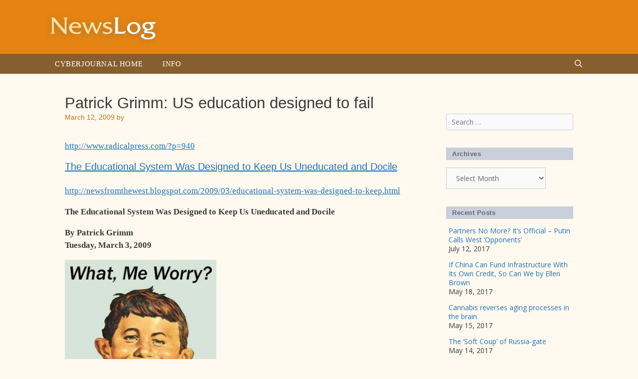

--- FILE ---
content_type: text/html; charset=UTF-8
request_url: https://newslog.cyberjournal.org/patrick-grimm-us-education-designed-to-fail/
body_size: 45456
content:
<!DOCTYPE html>
<html lang="en-US">
<head>
	<meta charset="UTF-8">
	<title>Patrick Grimm: US education designed to fail &#8211; Newslog</title>
<meta name='robots' content='max-image-preview:large' />
<meta name="viewport" content="width=device-width, initial-scale=1"><link href='https://fonts.gstatic.com' crossorigin rel='preconnect' />
<link href='https://fonts.googleapis.com' crossorigin rel='preconnect' />
<link rel="alternate" type="application/rss+xml" title="Newslog &raquo; Feed" href="https://newslog.cyberjournal.org/feed/" />
<link rel="alternate" type="application/rss+xml" title="Newslog &raquo; Comments Feed" href="https://newslog.cyberjournal.org/comments/feed/" />
<link rel="alternate" title="oEmbed (JSON)" type="application/json+oembed" href="https://newslog.cyberjournal.org/wp-json/oembed/1.0/embed?url=https%3A%2F%2Fnewslog.cyberjournal.org%2Fpatrick-grimm-us-education-designed-to-fail%2F" />
<link rel="alternate" title="oEmbed (XML)" type="text/xml+oembed" href="https://newslog.cyberjournal.org/wp-json/oembed/1.0/embed?url=https%3A%2F%2Fnewslog.cyberjournal.org%2Fpatrick-grimm-us-education-designed-to-fail%2F&#038;format=xml" />
<style id='wp-img-auto-sizes-contain-inline-css'>
img:is([sizes=auto i],[sizes^="auto," i]){contain-intrinsic-size:3000px 1500px}
/*# sourceURL=wp-img-auto-sizes-contain-inline-css */
</style>
<link rel='stylesheet' id='generate-fonts-css' href='//fonts.googleapis.com/css?family=Open+Sans:300,300italic,regular,italic,600,600italic,700,700italic,800,800italic' media='all' />
<style id='wp-emoji-styles-inline-css'>

	img.wp-smiley, img.emoji {
		display: inline !important;
		border: none !important;
		box-shadow: none !important;
		height: 1em !important;
		width: 1em !important;
		margin: 0 0.07em !important;
		vertical-align: -0.1em !important;
		background: none !important;
		padding: 0 !important;
	}
/*# sourceURL=wp-emoji-styles-inline-css */
</style>
<style id='wp-block-library-inline-css'>
:root{--wp-block-synced-color:#7a00df;--wp-block-synced-color--rgb:122,0,223;--wp-bound-block-color:var(--wp-block-synced-color);--wp-editor-canvas-background:#ddd;--wp-admin-theme-color:#007cba;--wp-admin-theme-color--rgb:0,124,186;--wp-admin-theme-color-darker-10:#006ba1;--wp-admin-theme-color-darker-10--rgb:0,107,160.5;--wp-admin-theme-color-darker-20:#005a87;--wp-admin-theme-color-darker-20--rgb:0,90,135;--wp-admin-border-width-focus:2px}@media (min-resolution:192dpi){:root{--wp-admin-border-width-focus:1.5px}}.wp-element-button{cursor:pointer}:root .has-very-light-gray-background-color{background-color:#eee}:root .has-very-dark-gray-background-color{background-color:#313131}:root .has-very-light-gray-color{color:#eee}:root .has-very-dark-gray-color{color:#313131}:root .has-vivid-green-cyan-to-vivid-cyan-blue-gradient-background{background:linear-gradient(135deg,#00d084,#0693e3)}:root .has-purple-crush-gradient-background{background:linear-gradient(135deg,#34e2e4,#4721fb 50%,#ab1dfe)}:root .has-hazy-dawn-gradient-background{background:linear-gradient(135deg,#faaca8,#dad0ec)}:root .has-subdued-olive-gradient-background{background:linear-gradient(135deg,#fafae1,#67a671)}:root .has-atomic-cream-gradient-background{background:linear-gradient(135deg,#fdd79a,#004a59)}:root .has-nightshade-gradient-background{background:linear-gradient(135deg,#330968,#31cdcf)}:root .has-midnight-gradient-background{background:linear-gradient(135deg,#020381,#2874fc)}:root{--wp--preset--font-size--normal:16px;--wp--preset--font-size--huge:42px}.has-regular-font-size{font-size:1em}.has-larger-font-size{font-size:2.625em}.has-normal-font-size{font-size:var(--wp--preset--font-size--normal)}.has-huge-font-size{font-size:var(--wp--preset--font-size--huge)}.has-text-align-center{text-align:center}.has-text-align-left{text-align:left}.has-text-align-right{text-align:right}.has-fit-text{white-space:nowrap!important}#end-resizable-editor-section{display:none}.aligncenter{clear:both}.items-justified-left{justify-content:flex-start}.items-justified-center{justify-content:center}.items-justified-right{justify-content:flex-end}.items-justified-space-between{justify-content:space-between}.screen-reader-text{border:0;clip-path:inset(50%);height:1px;margin:-1px;overflow:hidden;padding:0;position:absolute;width:1px;word-wrap:normal!important}.screen-reader-text:focus{background-color:#ddd;clip-path:none;color:#444;display:block;font-size:1em;height:auto;left:5px;line-height:normal;padding:15px 23px 14px;text-decoration:none;top:5px;width:auto;z-index:100000}html :where(.has-border-color){border-style:solid}html :where([style*=border-top-color]){border-top-style:solid}html :where([style*=border-right-color]){border-right-style:solid}html :where([style*=border-bottom-color]){border-bottom-style:solid}html :where([style*=border-left-color]){border-left-style:solid}html :where([style*=border-width]){border-style:solid}html :where([style*=border-top-width]){border-top-style:solid}html :where([style*=border-right-width]){border-right-style:solid}html :where([style*=border-bottom-width]){border-bottom-style:solid}html :where([style*=border-left-width]){border-left-style:solid}html :where(img[class*=wp-image-]){height:auto;max-width:100%}:where(figure){margin:0 0 1em}html :where(.is-position-sticky){--wp-admin--admin-bar--position-offset:var(--wp-admin--admin-bar--height,0px)}@media screen and (max-width:600px){html :where(.is-position-sticky){--wp-admin--admin-bar--position-offset:0px}}

/*# sourceURL=wp-block-library-inline-css */
</style><style id='global-styles-inline-css'>
:root{--wp--preset--aspect-ratio--square: 1;--wp--preset--aspect-ratio--4-3: 4/3;--wp--preset--aspect-ratio--3-4: 3/4;--wp--preset--aspect-ratio--3-2: 3/2;--wp--preset--aspect-ratio--2-3: 2/3;--wp--preset--aspect-ratio--16-9: 16/9;--wp--preset--aspect-ratio--9-16: 9/16;--wp--preset--color--black: #000000;--wp--preset--color--cyan-bluish-gray: #abb8c3;--wp--preset--color--white: #ffffff;--wp--preset--color--pale-pink: #f78da7;--wp--preset--color--vivid-red: #cf2e2e;--wp--preset--color--luminous-vivid-orange: #ff6900;--wp--preset--color--luminous-vivid-amber: #fcb900;--wp--preset--color--light-green-cyan: #7bdcb5;--wp--preset--color--vivid-green-cyan: #00d084;--wp--preset--color--pale-cyan-blue: #8ed1fc;--wp--preset--color--vivid-cyan-blue: #0693e3;--wp--preset--color--vivid-purple: #9b51e0;--wp--preset--color--contrast: var(--contrast);--wp--preset--color--contrast-2: var(--contrast-2);--wp--preset--color--contrast-3: var(--contrast-3);--wp--preset--color--base: var(--base);--wp--preset--color--base-2: var(--base-2);--wp--preset--color--base-3: var(--base-3);--wp--preset--color--accent: var(--accent);--wp--preset--gradient--vivid-cyan-blue-to-vivid-purple: linear-gradient(135deg,rgb(6,147,227) 0%,rgb(155,81,224) 100%);--wp--preset--gradient--light-green-cyan-to-vivid-green-cyan: linear-gradient(135deg,rgb(122,220,180) 0%,rgb(0,208,130) 100%);--wp--preset--gradient--luminous-vivid-amber-to-luminous-vivid-orange: linear-gradient(135deg,rgb(252,185,0) 0%,rgb(255,105,0) 100%);--wp--preset--gradient--luminous-vivid-orange-to-vivid-red: linear-gradient(135deg,rgb(255,105,0) 0%,rgb(207,46,46) 100%);--wp--preset--gradient--very-light-gray-to-cyan-bluish-gray: linear-gradient(135deg,rgb(238,238,238) 0%,rgb(169,184,195) 100%);--wp--preset--gradient--cool-to-warm-spectrum: linear-gradient(135deg,rgb(74,234,220) 0%,rgb(151,120,209) 20%,rgb(207,42,186) 40%,rgb(238,44,130) 60%,rgb(251,105,98) 80%,rgb(254,248,76) 100%);--wp--preset--gradient--blush-light-purple: linear-gradient(135deg,rgb(255,206,236) 0%,rgb(152,150,240) 100%);--wp--preset--gradient--blush-bordeaux: linear-gradient(135deg,rgb(254,205,165) 0%,rgb(254,45,45) 50%,rgb(107,0,62) 100%);--wp--preset--gradient--luminous-dusk: linear-gradient(135deg,rgb(255,203,112) 0%,rgb(199,81,192) 50%,rgb(65,88,208) 100%);--wp--preset--gradient--pale-ocean: linear-gradient(135deg,rgb(255,245,203) 0%,rgb(182,227,212) 50%,rgb(51,167,181) 100%);--wp--preset--gradient--electric-grass: linear-gradient(135deg,rgb(202,248,128) 0%,rgb(113,206,126) 100%);--wp--preset--gradient--midnight: linear-gradient(135deg,rgb(2,3,129) 0%,rgb(40,116,252) 100%);--wp--preset--font-size--small: 13px;--wp--preset--font-size--medium: 20px;--wp--preset--font-size--large: 36px;--wp--preset--font-size--x-large: 42px;--wp--preset--spacing--20: 0.44rem;--wp--preset--spacing--30: 0.67rem;--wp--preset--spacing--40: 1rem;--wp--preset--spacing--50: 1.5rem;--wp--preset--spacing--60: 2.25rem;--wp--preset--spacing--70: 3.38rem;--wp--preset--spacing--80: 5.06rem;--wp--preset--shadow--natural: 6px 6px 9px rgba(0, 0, 0, 0.2);--wp--preset--shadow--deep: 12px 12px 50px rgba(0, 0, 0, 0.4);--wp--preset--shadow--sharp: 6px 6px 0px rgba(0, 0, 0, 0.2);--wp--preset--shadow--outlined: 6px 6px 0px -3px rgb(255, 255, 255), 6px 6px rgb(0, 0, 0);--wp--preset--shadow--crisp: 6px 6px 0px rgb(0, 0, 0);}:where(.is-layout-flex){gap: 0.5em;}:where(.is-layout-grid){gap: 0.5em;}body .is-layout-flex{display: flex;}.is-layout-flex{flex-wrap: wrap;align-items: center;}.is-layout-flex > :is(*, div){margin: 0;}body .is-layout-grid{display: grid;}.is-layout-grid > :is(*, div){margin: 0;}:where(.wp-block-columns.is-layout-flex){gap: 2em;}:where(.wp-block-columns.is-layout-grid){gap: 2em;}:where(.wp-block-post-template.is-layout-flex){gap: 1.25em;}:where(.wp-block-post-template.is-layout-grid){gap: 1.25em;}.has-black-color{color: var(--wp--preset--color--black) !important;}.has-cyan-bluish-gray-color{color: var(--wp--preset--color--cyan-bluish-gray) !important;}.has-white-color{color: var(--wp--preset--color--white) !important;}.has-pale-pink-color{color: var(--wp--preset--color--pale-pink) !important;}.has-vivid-red-color{color: var(--wp--preset--color--vivid-red) !important;}.has-luminous-vivid-orange-color{color: var(--wp--preset--color--luminous-vivid-orange) !important;}.has-luminous-vivid-amber-color{color: var(--wp--preset--color--luminous-vivid-amber) !important;}.has-light-green-cyan-color{color: var(--wp--preset--color--light-green-cyan) !important;}.has-vivid-green-cyan-color{color: var(--wp--preset--color--vivid-green-cyan) !important;}.has-pale-cyan-blue-color{color: var(--wp--preset--color--pale-cyan-blue) !important;}.has-vivid-cyan-blue-color{color: var(--wp--preset--color--vivid-cyan-blue) !important;}.has-vivid-purple-color{color: var(--wp--preset--color--vivid-purple) !important;}.has-black-background-color{background-color: var(--wp--preset--color--black) !important;}.has-cyan-bluish-gray-background-color{background-color: var(--wp--preset--color--cyan-bluish-gray) !important;}.has-white-background-color{background-color: var(--wp--preset--color--white) !important;}.has-pale-pink-background-color{background-color: var(--wp--preset--color--pale-pink) !important;}.has-vivid-red-background-color{background-color: var(--wp--preset--color--vivid-red) !important;}.has-luminous-vivid-orange-background-color{background-color: var(--wp--preset--color--luminous-vivid-orange) !important;}.has-luminous-vivid-amber-background-color{background-color: var(--wp--preset--color--luminous-vivid-amber) !important;}.has-light-green-cyan-background-color{background-color: var(--wp--preset--color--light-green-cyan) !important;}.has-vivid-green-cyan-background-color{background-color: var(--wp--preset--color--vivid-green-cyan) !important;}.has-pale-cyan-blue-background-color{background-color: var(--wp--preset--color--pale-cyan-blue) !important;}.has-vivid-cyan-blue-background-color{background-color: var(--wp--preset--color--vivid-cyan-blue) !important;}.has-vivid-purple-background-color{background-color: var(--wp--preset--color--vivid-purple) !important;}.has-black-border-color{border-color: var(--wp--preset--color--black) !important;}.has-cyan-bluish-gray-border-color{border-color: var(--wp--preset--color--cyan-bluish-gray) !important;}.has-white-border-color{border-color: var(--wp--preset--color--white) !important;}.has-pale-pink-border-color{border-color: var(--wp--preset--color--pale-pink) !important;}.has-vivid-red-border-color{border-color: var(--wp--preset--color--vivid-red) !important;}.has-luminous-vivid-orange-border-color{border-color: var(--wp--preset--color--luminous-vivid-orange) !important;}.has-luminous-vivid-amber-border-color{border-color: var(--wp--preset--color--luminous-vivid-amber) !important;}.has-light-green-cyan-border-color{border-color: var(--wp--preset--color--light-green-cyan) !important;}.has-vivid-green-cyan-border-color{border-color: var(--wp--preset--color--vivid-green-cyan) !important;}.has-pale-cyan-blue-border-color{border-color: var(--wp--preset--color--pale-cyan-blue) !important;}.has-vivid-cyan-blue-border-color{border-color: var(--wp--preset--color--vivid-cyan-blue) !important;}.has-vivid-purple-border-color{border-color: var(--wp--preset--color--vivid-purple) !important;}.has-vivid-cyan-blue-to-vivid-purple-gradient-background{background: var(--wp--preset--gradient--vivid-cyan-blue-to-vivid-purple) !important;}.has-light-green-cyan-to-vivid-green-cyan-gradient-background{background: var(--wp--preset--gradient--light-green-cyan-to-vivid-green-cyan) !important;}.has-luminous-vivid-amber-to-luminous-vivid-orange-gradient-background{background: var(--wp--preset--gradient--luminous-vivid-amber-to-luminous-vivid-orange) !important;}.has-luminous-vivid-orange-to-vivid-red-gradient-background{background: var(--wp--preset--gradient--luminous-vivid-orange-to-vivid-red) !important;}.has-very-light-gray-to-cyan-bluish-gray-gradient-background{background: var(--wp--preset--gradient--very-light-gray-to-cyan-bluish-gray) !important;}.has-cool-to-warm-spectrum-gradient-background{background: var(--wp--preset--gradient--cool-to-warm-spectrum) !important;}.has-blush-light-purple-gradient-background{background: var(--wp--preset--gradient--blush-light-purple) !important;}.has-blush-bordeaux-gradient-background{background: var(--wp--preset--gradient--blush-bordeaux) !important;}.has-luminous-dusk-gradient-background{background: var(--wp--preset--gradient--luminous-dusk) !important;}.has-pale-ocean-gradient-background{background: var(--wp--preset--gradient--pale-ocean) !important;}.has-electric-grass-gradient-background{background: var(--wp--preset--gradient--electric-grass) !important;}.has-midnight-gradient-background{background: var(--wp--preset--gradient--midnight) !important;}.has-small-font-size{font-size: var(--wp--preset--font-size--small) !important;}.has-medium-font-size{font-size: var(--wp--preset--font-size--medium) !important;}.has-large-font-size{font-size: var(--wp--preset--font-size--large) !important;}.has-x-large-font-size{font-size: var(--wp--preset--font-size--x-large) !important;}
/*# sourceURL=global-styles-inline-css */
</style>

<style id='classic-theme-styles-inline-css'>
/*! This file is auto-generated */
.wp-block-button__link{color:#fff;background-color:#32373c;border-radius:9999px;box-shadow:none;text-decoration:none;padding:calc(.667em + 2px) calc(1.333em + 2px);font-size:1.125em}.wp-block-file__button{background:#32373c;color:#fff;text-decoration:none}
/*# sourceURL=/wp-includes/css/classic-themes.min.css */
</style>
<link rel='stylesheet' id='generate-style-grid-css' href='https://newslog.cyberjournal.org/wp-content/themes/generatepress/assets/css/unsemantic-grid.min.css?ver=3.6.1' media='all' />
<link rel='stylesheet' id='generate-style-css' href='https://newslog.cyberjournal.org/wp-content/themes/generatepress/assets/css/style.min.css?ver=3.6.1' media='all' />
<style id='generate-style-inline-css'>
body{background-color:#fff9ef;color:#3a3a3a;}a{color:#1e73be;}a:hover, a:focus, a:active{color:#000000;}body .grid-container{max-width:1100px;}.wp-block-group__inner-container{max-width:1100px;margin-left:auto;margin-right:auto;}.generate-back-to-top{font-size:20px;border-radius:3px;position:fixed;bottom:30px;right:30px;line-height:40px;width:40px;text-align:center;z-index:10;transition:opacity 300ms ease-in-out;opacity:0.1;transform:translateY(1000px);}.generate-back-to-top__show{opacity:1;transform:translateY(0);}.navigation-search{position:absolute;left:-99999px;pointer-events:none;visibility:hidden;z-index:20;width:100%;top:0;transition:opacity 100ms ease-in-out;opacity:0;}.navigation-search.nav-search-active{left:0;right:0;pointer-events:auto;visibility:visible;opacity:1;}.navigation-search input[type="search"]{outline:0;border:0;vertical-align:bottom;line-height:1;opacity:0.9;width:100%;z-index:20;border-radius:0;-webkit-appearance:none;height:60px;}.navigation-search input::-ms-clear{display:none;width:0;height:0;}.navigation-search input::-ms-reveal{display:none;width:0;height:0;}.navigation-search input::-webkit-search-decoration, .navigation-search input::-webkit-search-cancel-button, .navigation-search input::-webkit-search-results-button, .navigation-search input::-webkit-search-results-decoration{display:none;}.main-navigation li.search-item{z-index:21;}li.search-item.active{transition:opacity 100ms ease-in-out;}.nav-left-sidebar .main-navigation li.search-item.active,.nav-right-sidebar .main-navigation li.search-item.active{width:auto;display:inline-block;float:right;}.gen-sidebar-nav .navigation-search{top:auto;bottom:0;}:root{--contrast:#222222;--contrast-2:#575760;--contrast-3:#b2b2be;--base:#f0f0f0;--base-2:#f7f8f9;--base-3:#ffffff;--accent:#1e73be;}:root .has-contrast-color{color:var(--contrast);}:root .has-contrast-background-color{background-color:var(--contrast);}:root .has-contrast-2-color{color:var(--contrast-2);}:root .has-contrast-2-background-color{background-color:var(--contrast-2);}:root .has-contrast-3-color{color:var(--contrast-3);}:root .has-contrast-3-background-color{background-color:var(--contrast-3);}:root .has-base-color{color:var(--base);}:root .has-base-background-color{background-color:var(--base);}:root .has-base-2-color{color:var(--base-2);}:root .has-base-2-background-color{background-color:var(--base-2);}:root .has-base-3-color{color:var(--base-3);}:root .has-base-3-background-color{background-color:var(--base-3);}:root .has-accent-color{color:var(--accent);}:root .has-accent-background-color{background-color:var(--accent);}body, button, input, select, textarea{font-family:"Open Sans", sans-serif;}body{line-height:1.5;}.entry-content > [class*="wp-block-"]:not(:last-child):not(.wp-block-heading){margin-bottom:1.5em;}.main-title{font-size:45px;}.main-navigation .main-nav ul ul li a{font-size:14px;}.sidebar .widget, .footer-widgets .widget{font-size:17px;}h1{font-weight:300;font-size:40px;}h2{font-weight:300;font-size:30px;}h3{font-size:20px;}h4{font-size:inherit;}h5{font-size:inherit;}@media (max-width:768px){.main-title{font-size:30px;}h1{font-size:30px;}h2{font-size:25px;}}.top-bar{background-color:#636363;color:#ffffff;}.top-bar a{color:#ffffff;}.top-bar a:hover{color:#303030;}.site-header{background-color:#ffffff;color:#3a3a3a;}.site-header a{color:#3a3a3a;}.main-title a,.main-title a:hover{color:#222222;}.site-description{color:#757575;}.main-navigation,.main-navigation ul ul{background-color:#222222;}.main-navigation .main-nav ul li a, .main-navigation .menu-toggle, .main-navigation .menu-bar-items{color:#ffffff;}.main-navigation .main-nav ul li:not([class*="current-menu-"]):hover > a, .main-navigation .main-nav ul li:not([class*="current-menu-"]):focus > a, .main-navigation .main-nav ul li.sfHover:not([class*="current-menu-"]) > a, .main-navigation .menu-bar-item:hover > a, .main-navigation .menu-bar-item.sfHover > a{color:#ffffff;background-color:#3f3f3f;}button.menu-toggle:hover,button.menu-toggle:focus,.main-navigation .mobile-bar-items a,.main-navigation .mobile-bar-items a:hover,.main-navigation .mobile-bar-items a:focus{color:#ffffff;}.main-navigation .main-nav ul li[class*="current-menu-"] > a{color:#ffffff;background-color:#3f3f3f;}.navigation-search input[type="search"],.navigation-search input[type="search"]:active, .navigation-search input[type="search"]:focus, .main-navigation .main-nav ul li.search-item.active > a, .main-navigation .menu-bar-items .search-item.active > a{color:#ffffff;background-color:#3f3f3f;}.main-navigation ul ul{background-color:#3f3f3f;}.main-navigation .main-nav ul ul li a{color:#ffffff;}.main-navigation .main-nav ul ul li:not([class*="current-menu-"]):hover > a,.main-navigation .main-nav ul ul li:not([class*="current-menu-"]):focus > a, .main-navigation .main-nav ul ul li.sfHover:not([class*="current-menu-"]) > a{color:#ffffff;background-color:#4f4f4f;}.main-navigation .main-nav ul ul li[class*="current-menu-"] > a{color:#ffffff;background-color:#4f4f4f;}.separate-containers .inside-article, .separate-containers .comments-area, .separate-containers .page-header, .one-container .container, .separate-containers .paging-navigation, .inside-page-header{background-color:#ffffff;}.entry-meta{color:#595959;}.entry-meta a{color:#595959;}.entry-meta a:hover{color:#1e73be;}.sidebar .widget{background-color:#ffffff;}.sidebar .widget .widget-title{color:#000000;}.footer-widgets{background-color:#ffffff;}.footer-widgets .widget-title{color:#000000;}.site-info{color:#ffffff;background-color:#222222;}.site-info a{color:#ffffff;}.site-info a:hover{color:#606060;}.footer-bar .widget_nav_menu .current-menu-item a{color:#606060;}input[type="text"],input[type="email"],input[type="url"],input[type="password"],input[type="search"],input[type="tel"],input[type="number"],textarea,select{color:#666666;background-color:#fafafa;border-color:#cccccc;}input[type="text"]:focus,input[type="email"]:focus,input[type="url"]:focus,input[type="password"]:focus,input[type="search"]:focus,input[type="tel"]:focus,input[type="number"]:focus,textarea:focus,select:focus{color:#666666;background-color:#ffffff;border-color:#bfbfbf;}button,html input[type="button"],input[type="reset"],input[type="submit"],a.button,a.wp-block-button__link:not(.has-background){color:#ffffff;background-color:#666666;}button:hover,html input[type="button"]:hover,input[type="reset"]:hover,input[type="submit"]:hover,a.button:hover,button:focus,html input[type="button"]:focus,input[type="reset"]:focus,input[type="submit"]:focus,a.button:focus,a.wp-block-button__link:not(.has-background):active,a.wp-block-button__link:not(.has-background):focus,a.wp-block-button__link:not(.has-background):hover{color:#ffffff;background-color:#3f3f3f;}a.generate-back-to-top{background-color:rgba( 0,0,0,0.4 );color:#ffffff;}a.generate-back-to-top:hover,a.generate-back-to-top:focus{background-color:rgba( 0,0,0,0.6 );color:#ffffff;}:root{--gp-search-modal-bg-color:var(--base-3);--gp-search-modal-text-color:var(--contrast);--gp-search-modal-overlay-bg-color:rgba(0,0,0,0.2);}@media (max-width:768px){.main-navigation .menu-bar-item:hover > a, .main-navigation .menu-bar-item.sfHover > a{background:none;color:#ffffff;}}.inside-top-bar{padding:10px;}.inside-header{padding:40px;}.site-main .wp-block-group__inner-container{padding:40px;}.entry-content .alignwide, body:not(.no-sidebar) .entry-content .alignfull{margin-left:-40px;width:calc(100% + 80px);max-width:calc(100% + 80px);}.rtl .menu-item-has-children .dropdown-menu-toggle{padding-left:20px;}.rtl .main-navigation .main-nav ul li.menu-item-has-children > a{padding-right:20px;}.site-info{padding:20px;}@media (max-width:768px){.separate-containers .inside-article, .separate-containers .comments-area, .separate-containers .page-header, .separate-containers .paging-navigation, .one-container .site-content, .inside-page-header{padding:30px;}.site-main .wp-block-group__inner-container{padding:30px;}.site-info{padding-right:10px;padding-left:10px;}.entry-content .alignwide, body:not(.no-sidebar) .entry-content .alignfull{margin-left:-30px;width:calc(100% + 60px);max-width:calc(100% + 60px);}}.one-container .sidebar .widget{padding:0px;}@media (max-width:768px){.main-navigation .menu-toggle,.main-navigation .mobile-bar-items,.sidebar-nav-mobile:not(#sticky-placeholder){display:block;}.main-navigation ul,.gen-sidebar-nav{display:none;}[class*="nav-float-"] .site-header .inside-header > *{float:none;clear:both;}}
/*# sourceURL=generate-style-inline-css */
</style>
<link rel='stylesheet' id='generate-mobile-style-css' href='https://newslog.cyberjournal.org/wp-content/themes/generatepress/assets/css/mobile.min.css?ver=3.6.1' media='all' />
<link rel='stylesheet' id='generate-font-icons-css' href='https://newslog.cyberjournal.org/wp-content/themes/generatepress/assets/css/components/font-icons.min.css?ver=3.6.1' media='all' />
<link rel='stylesheet' id='font-awesome-css' href='https://newslog.cyberjournal.org/wp-content/themes/generatepress/assets/css/components/font-awesome.min.css?ver=4.7' media='all' />
<link rel='stylesheet' id='generate-child-css' href='https://newslog.cyberjournal.org/wp-content/themes/rkm-newslog/style.css?ver=1661101327' media='all' />
<link rel="https://api.w.org/" href="https://newslog.cyberjournal.org/wp-json/" /><link rel="alternate" title="JSON" type="application/json" href="https://newslog.cyberjournal.org/wp-json/wp/v2/posts/6057" /><link rel="EditURI" type="application/rsd+xml" title="RSD" href="https://newslog.cyberjournal.org/xmlrpc.php?rsd" />
<meta name="generator" content="WordPress 6.9" />
<link rel="canonical" href="https://newslog.cyberjournal.org/patrick-grimm-us-education-designed-to-fail/" />
<link rel='shortlink' href='https://newslog.cyberjournal.org/?p=6057' />
<link rel="icon" href="https://newslog.cyberjournal.org/wp-content/uploads/2017/03/cropped-icon-NL-32x32.png" sizes="32x32" />
<link rel="icon" href="https://newslog.cyberjournal.org/wp-content/uploads/2017/03/cropped-icon-NL-192x192.png" sizes="192x192" />
<link rel="apple-touch-icon" href="https://newslog.cyberjournal.org/wp-content/uploads/2017/03/cropped-icon-NL-180x180.png" />
<meta name="msapplication-TileImage" content="https://newslog.cyberjournal.org/wp-content/uploads/2017/03/cropped-icon-NL-270x270.png" />
</head>

<body class="wp-singular post-template-default single single-post postid-6057 single-format-standard wp-custom-logo wp-embed-responsive wp-theme-generatepress wp-child-theme-rkm-newslog right-sidebar nav-below-header one-container fluid-header active-footer-widgets-2 nav-search-enabled nav-aligned-left header-aligned-left dropdown-hover" itemtype="https://schema.org/Blog" itemscope>
	<a class="screen-reader-text skip-link" href="#content" title="Skip to content">Skip to content</a>		<header class="site-header" id="masthead" aria-label="Site"  itemtype="https://schema.org/WPHeader" itemscope>
			<div class="inside-header grid-container grid-parent">
				<div class="site-logo">
					<a href="https://newslog.cyberjournal.org/" rel="home">
						<img  class="header-image is-logo-image" alt="Newslog" src="https://newslog.cyberjournal.org/wp-content/uploads/2017/03/logo-newslog.png" />
					</a>
				</div>			</div>
		</header>
				<nav class="main-navigation sub-menu-right" id="site-navigation" aria-label="Primary"  itemtype="https://schema.org/SiteNavigationElement" itemscope>
			<div class="inside-navigation grid-container grid-parent">
				<form method="get" class="search-form navigation-search" action="https://newslog.cyberjournal.org/">
					<input type="search" class="search-field" value="" name="s" title="Search" />
				</form>		<div class="mobile-bar-items">
						<span class="search-item">
				<a aria-label="Open Search Bar" href="#">
									</a>
			</span>
		</div>
						<button class="menu-toggle" aria-controls="primary-menu" aria-expanded="false">
					<span class="mobile-menu">Menu</span>				</button>
				<div id="primary-menu" class="main-nav"><ul id="menu-main-menu" class=" menu sf-menu"><li id="menu-item-1044" class="menu-item menu-item-type-custom menu-item-object-custom menu-item-1044"><a href="http://cyberjournal.org">Cyberjournal Home</a></li>
<li id="menu-item-3879" class="menu-item menu-item-type-post_type menu-item-object-page menu-item-3879"><a href="https://newslog.cyberjournal.org/info/">Info</a></li>
<li class="search-item menu-item-align-right"><a aria-label="Open Search Bar" href="#"></a></li></ul></div>			</div>
		</nav>
		
	<div class="site grid-container container hfeed grid-parent" id="page">
				<div class="site-content" id="content">
			
	<div class="content-area grid-parent mobile-grid-100 grid-75 tablet-grid-75" id="primary">
		<main class="site-main" id="main">
			
<article id="post-6057" class="post-6057 post type-post status-publish format-standard hentry category-uncategorized" itemtype="https://schema.org/CreativeWork" itemscope>
	<div class="inside-article">
					<header class="entry-header">
				<h1 class="entry-title" itemprop="headline">Patrick Grimm: US education designed to fail</h1>		<div class="entry-meta">
			<span class="posted-on"><time class="updated" datetime="2017-03-15T21:39:41+00:00" itemprop="dateModified">March 15, 2017</time><time class="entry-date published" datetime="2009-03-12T00:00:00+00:00" itemprop="datePublished">March 12, 2009</time></span> <span class="byline">by <span class="author vcard" itemprop="author" itemtype="https://schema.org/Person" itemscope><a class="url fn n" href="https://newslog.cyberjournal.org/author/richard/" title="View all posts by Richard Moore" rel="author" itemprop="url"><span class="author-name" itemprop="name">Richard Moore</span></a></span></span> 		</div>
					</header>
			
		<div class="entry-content" itemprop="text">
			<p><body></p>
<div class="content" id="nl_2009-03-12_09-00-21_patrick_grimm_us_education_designed_to_fail">
<style type="text/css"><![CDATA[
  #nl_2009-03-12_09-00-21_patrick_grimm_us_education_designed_to_fail .hide {display: none;}
]]&gt;</style>
<style type="text/css"><![CDATA[
  /*<![CDATA[*/
   #nl_2009-03-12_09-00-21_patrick_grimm_us_education_designed_to_fail div.c11 {word-wrap: break-word; -webkit-nbsp-mode: space; -webkit-line-break: after-white-space;}
   #nl_2009-03-12_09-00-21_patrick_grimm_us_education_designed_to_fail div.c10 {-webkit-line-break: after-white-space; -webkit-nbsp-mode: space; word-wrap: break-word}
   #nl_2009-03-12_09-00-21_patrick_grimm_us_education_designed_to_fail span.c9 {color: #144FAE; text-decoration: underline}
   #nl_2009-03-12_09-00-21_patrick_grimm_us_education_designed_to_fail a.c8 {font-size: 120%}
   #nl_2009-03-12_09-00-21_patrick_grimm_us_education_designed_to_fail span.c7 {-webkit-border-horizontal-spacing: 0px; -webkit-border-vertical-spacing: 0px; -webkit-text-decorations-in-effect: none; -webkit-text-size-adjust: auto; -webkit-text-stroke-width: 0px; border-collapse: separate; color: rgb(0, 0, 0); font-size: 120%; font-variant: normal; letter-spacing: normal; line-height: normal; orphans: 2; text-indent: 0px; text-transform: none; white-space: normal; widows: 2; word-spacing: 0px}
   #nl_2009-03-12_09-00-21_patrick_grimm_us_education_designed_to_fail img.c6 {padding-top: 0px; padding-right: 0px; padding-bottom: 0px; padding-left: 0px; max-width: 100%;}
   #nl_2009-03-12_09-00-21_patrick_grimm_us_education_designed_to_fail a.c5 {color: rgb(0, 102, 204); text-decoration: none;}
   #nl_2009-03-12_09-00-21_patrick_grimm_us_education_designed_to_fail h2.c4 {color: rgb(51, 51, 51); font-family: 'Trebuchet MS', 'Lucida Grande', Verdana, Arial, sans-serif; font-size: 1.6em; font-weight: bold; margin-bottom: 0px; margin-left: 0px; margin-right: 0px; margin-top: 30px; text-decoration: none}
   #nl_2009-03-12_09-00-21_patrick_grimm_us_education_designed_to_fail span.c3 {font-size: 14px;}
   #nl_2009-03-12_09-00-21_patrick_grimm_us_education_designed_to_fail a.c2 {color: rgb(51, 51, 51); text-decoration: none;}
   #nl_2009-03-12_09-00-21_patrick_grimm_us_education_designed_to_fail span.c1 {font-size: 120%}
  /*]]]]&gt;<![CDATA[>*/
  ]]&gt;</style>
<div class="c11">
<div class="hide">
<p class="meta_date">2009-03-12</p>
<p class="meta_author">Richard Moore</p>
</p></div>
<p><span class="Apple-style-span c1"><a href="http://www.radicalpress.com/?p=940" target="_blank">http://www.radicalpress.com/?p=940</a></span></p>
<div>
<h2 class="Apple-style-span c4"><span class="Apple-style-span c3"><a href="http://www.radicalpress.com/?p=940" rel="bookmark" title="Permanent Link: The Educational System Was Designed to Keep Us Uneducated and Docile" class="c2" target="_blank">The Educational System Was Designed to Keep Us Uneducated and Docile</a></span></h2>
<div class="entrytext">
<p><span class="Apple-style-span c1"><a target="_blank" href="http://newsfromthewest.blogspot.com/2009/03/educational-system-was-designed-to-keep.html" class="c5">http://newsfromthewest.blogspot.com/2009/03/educational-system-was-designed-to-keep.html</a></span></p>
<p><span class="Apple-style-span c1"><strong>The Educational System Was Designed to Keep Us Uneducated and Docile</strong></span></p>
<p><span class="Apple-style-span c1"><strong>By Patrick Grimm<br />
      Tuesday, March 3, 2009</strong></span></p>
<p><span class="Apple-style-span c1"><img fetchpriority="high" decoding="async" border="0" alt="Madcartoon" class="c6" height="363" width="304" src="[data-uri]"/><br />
      It’s no secret that the US educational system doesn’t do a very good job. Like clockwork, studies show that America’s schoolkids lag behind their peers in pretty much every industrialized nation. We hear shocking statistics about the percentage of high-school seniors who can’t find the US on an unmarked map of the world or who don’t know who Abraham Lincoln was.</span></p>
<p><span class="Apple-style-span c1">Fingers are pointed at various aspects of the schooling system—overcrowded classrooms, lack of funding, teachers who can’t pass competency exams in their fields, etc. But these are just secondary problems. Even if they were cleared up, schools would still suck. Why? Because they were designed to.</span></p>
<p><span class="Apple-style-span c1">How can I make such a bold statement? How do I know why America’s public school system was designed the way it was (age-segregated, six to eight 50-minute classes in a row announced by Pavlovian bells, emphasis on rote memorization, lorded over by unquestionable authority figures, etc.)? Because the men who designed, funded, and implemented America’s formal educational system in the late 1800s and early 1900s wrote about what they were doing.</span></p>
<p><span class="Apple-style-span c1">Almost all of these books, articles, and reports are out of print and hard to obtain. Luckily for us, John Taylor Gatto tracked them down. Gatto was voted the New York City Teacher of the Year three times and the New York State Teacher of the Year in 1991. But he became disillusioned with schools—the way they enforce conformity, the way they kill the natural creativity, inquisitiveness, and love of learning that every little child has at the beginning. So he began to dig into terra incognita, the roots of America’s educational system.</span></p>
<p><span class="Apple-style-span c1">In 1888, the Senate Committee on Education was getting jittery about the localized, non-standardized, non-mandatory form of education that was actually teaching children to read at advanced levels, to comprehend history, and, egads, to think for themselves. The committee’s report stated, “We believe that education is one of the principal causes of discontent of late years manifesting itself among the laboring classes.”</span></p>
<p><span class="Apple-style-span c1">By the turn of the century, America’s new educrats were pushing a new form of schooling with a new mission (and it wasn’t to teach). The famous philosopher and educator John Dewey wrote in 1897:</span></p>
<p><span class="Apple-style-span c1"><em>Every teacher should realize he is a social servant set apart for the maintenance of the proper social order and the securing of the right social growth.</em></span></p>
<p><span class="Apple-style-span c1"><a id="more-940" class="c5"/></span></p>
<p><span class="Apple-style-span c1">In his 1905 dissertation for Columbia Teachers College, Elwood Cubberly—the future Dean of Education at Stanford—wrote that schools should be factories “in which raw products, children, are to be shaped and formed into finished products…manufactured like nails, and the specifications for manufacturing will come from government and industry.”</span></p>
<p><span class="Apple-style-span c1">The next year, the Rockefeller Education Board—which funded the creation of numerous public schools—issued a statement which read in part:</span></p>
<p><span class="Apple-style-span c1"><em>In our dreams…people yield themselves with perfect docility to our molding hands. The present educational conventions [intellectual and character education] fade from our minds, and unhampered by tradition we work our own good will upon a grateful and responsive folk. We shall not try to make these people or any of their children into philosophers or men of learning or men of science. We have not to raise up from among them authors, educators, poets or men of letters. We shall not search for embryo great artists, painters, musicians, nor lawyers, doctors, preachers, politicians, statesmen, of whom we have ample supply. The task we set before ourselves is very simple…we will organize children…and teach them to do in a perfect way the things their fathers and mothers are doing in an imperfect way.</em></span></p>
<p><span class="Apple-style-span c1">At the same time, William Torrey Harris, US Commissioner of Education from 1889 to 1906, wrote:</span></p>
<p><span class="Apple-style-span c1">Ninety-nine [students] out of a hundred are automata, careful to walk in prescribed paths, careful to follow the prescribed custom. This is not an accident but the result of substantial education, which, scientifically defined, is the subsumption of the individual.</span></p>
<p><span class="Apple-style-span c1">In that same book, <em>The Philosophy of Education</em>, Harris also revealed:</span></p>
<p><span class="Apple-style-span c1">T<em>he great purpose of school can be realized better in dark, airless, ugly places…. It is to master the physical self, to transcend the beauty of nature. School should develop the power to withdraw from the external world.<br /></em><br />
      Several years later, President Woodrow Wilson would echo these sentiments in a speech to businessmen:</span></p>
<p><span class="Apple-style-span c1"><em>We want one class to have a liberal education. We want another class, a very much larger class of necessity, to forego the privilege of a liberal education and fit themselves to perform specific difficult manual tasks.<br /></em><br />
      Writes Gatto: “Another major architect of standardized testing, H.H. Goddard, said in his book <em>Human Efficiency</em> (1920) that government schooling was about ‘the perfect organization of the hive.’”</span></p>
<p><span class="Apple-style-span c1">While President of Harvard from 1933 to 1953, James Bryant Conant wrote that the change to a forced, rigid, potential-destroying educational system had been demanded by “certain industrialists and the innovative who were altering the nature of the industrial process.”</span></p>
<p><span class="Apple-style-span c1">In other words, the captains of industry and government explicitly wanted an educational system that would maintain social order by teaching us just enough to get by but not enough so that we could think for ourselves, question the sociopolitical order, or communicate articulately. We were to become good worker-drones, with a razor-thin slice of the population—mainly the children of the captains of industry and government—to rise to the level where they could continue running things.</span></p>
<p><span class="Apple-style-span c1">This was the openly admitted blueprint for the public schooling system, a blueprint which remains unchanged to this day. Although the true reasons behind it aren’t often publicly expressed, they’re apparently still known within education circles. Clinical psychologist Bruce E. Levine wrote in 2001:</span></p>
<p><span class="Apple-style-span c1"><em>I once consulted with a teacher of an extremely bright eight-year-old boy labeled with oppositional defiant disorder. I suggested that perhaps the boy didn’t have a disease, but was just bored. His teacher, a pleasant woman, agreed with me. However, she added, “They told us at the state conference that our job is to get them ready for the work world…that the children have to get used to not being stimulated all the time or they will lose their jobs in the real world.”</em></span></p>
<p><span class="Apple-style-span c1">John Taylor Gatto’s book, <em>The Underground History of American Education: An Intimate Investigation into the Problem of Modern Schooling </em>(New York: Oxford Village Press, 2001), is the source for all of the above historical quotes. It is a profoundly important, unnerving book, which I recommend most highly. You can order it from Gatto’s Website, which now contains the entire book online for free.</span></p>
<p><span class="Apple-style-span c1">The final quote above is from page 74 of Bruce E. Levine’s excellent book<em>Commonsense Rebellion: Debunking Psychiatry, Confronting Society</em> (New York: Continuum Publishing Group, 2001).</p>
<p></span></p>
</p></div>
<div class="c10" apple-content-edited="true">
<div>
        <span class="Apple-style-span Apple-style-span c7">___________________________</span>
      </div>
<div>
<div>
          <span class="Apple-style-span c1">subscribe mailto:</span>
        </div>
<div>
          <span class="Apple-style-span c9"><a class="Apple-style-span c8" href="mailto:%E2%80%A2%E2%80%A2%E2%80%A2@%E2%80%A2%E2%80%A2.%E2%80%A2%E2%80%A2%E2%80%A2"><span class="Apple-style-span c3">•••@••.•••</span></a></span>
        </div>
<div>
          <span class="Apple-style-span c1"><br /></span>
        </div>
<div>
          <span class="Apple-style-span c1">websites: </span><span class="Apple-style-span c1"><a href="http://cyberjournal.org/" target="_blank"/></span>
        </div>
<div>
          <a class="Apple-style-span c8" href="http://www.governourselves.org/" target="_blank"><span class="Apple-style-span c3">http://www.governourselves.org/</span></a>
        </div>
<div>
<div>
            <a class="Apple-style-span c8" href="http://escapingthematrix.org/" target="_blank"><span class="Apple-style-span c3">http://escapingthematrix.org/</span></a>
          </div>
<div>
<div>
<div>
                <a class="Apple-style-span c8" href="http://cyberjournal.org/" target="_blank"><span class="Apple-style-span c3">http://cyberjournal.org</span></a>
              </div>
<div>
                <span class="Apple-style-span c1"><br /></span>
              </div>
</p></div>
<div>
              <span class="Apple-style-span c1">recent archives:</span>
            </div>
<div>
              <span class="Apple-style-span c9"><a href="http://groups.yahoo.com/group/newslog/messages" target="_blank">http://groups.yahoo.com/group/newslog/messages</a></span>
            </div>
<div>
              <span class="Apple-style-span c9"><a href="http://groups.yahoo.com/group/cyberjournal/messages" target="_blank">http://groups.yahoo.com/group/cyberjournal/messages</a></span>
            </div>
<div>
              </div>
</p></div>
</p></div>
<div>
          <span class="Apple-style-span c1">old archives: </span><span class="Apple-style-span c1"><a href="http://cyberjournal.org/show_archives/" target="_blank"/></span>
        </div>
<div>
          <a class="Apple-style-span c8" href="http://cyberjournal.org/show_archives/?lists=newslog" target="_blank"><span class="Apple-style-span c3">http://cyberjournal.org/show_archives/?lists=newslog</span></a>
        </div>
<div>
          <a class="Apple-style-span c8" href="http://cyberjournal.org/show_archives/" target="_blank"><span class="Apple-style-span c3">http://cyberjournal.org/show_archives/</span></a>
        </div>
<div>
          </div>
<div>
          <span class="Apple-style-span c1">Moderator: </span><a class="Apple-style-span c8" href="mailto:%E2%80%A2%E2%80%A2%E2%80%A2@%E2%80%A2%E2%80%A2.%E2%80%A2%E2%80%A2%E2%80%A2"><span class="Apple-style-span c3">•••@••.•••</span></a><span class="Apple-style-span c1">  (comments welcome)</span>
        </div>
<div>
          </div>
</p></div>
</p></div>
<p></div>
</div>
</div>
<p></body></p>
		</div>

				<footer class="entry-meta" aria-label="Entry meta">
			<span class="cat-links"><span class="screen-reader-text">Categories </span><a href="https://newslog.cyberjournal.org/category/uncategorized/" rel="category tag">Uncategorized</a></span> 		<nav id="nav-below" class="post-navigation" aria-label="Posts">
			<div class="nav-previous"><span class="prev"><a href="https://newslog.cyberjournal.org/france-surrenders-sovereignty-to-nato/" rel="prev">France surrenders sovereignty to NATO</a></span></div><div class="nav-next"><span class="next"><a href="https://newslog.cyberjournal.org/linn-cohen-cole-monsantos-dream-bill-hr-875/" rel="next">Linn Cohen-Cole: Monsanto&#8217;s dream bill, HR 875</a></span></div>		</nav>
				</footer>
			</div>
</article>
		</main>
	</div>

	<div class="widget-area sidebar is-right-sidebar grid-25 tablet-grid-25 grid-parent" id="right-sidebar">
	<div class="inside-right-sidebar">
		<aside id="search-2" class="widget inner-padding widget_search"><form method="get" class="search-form" action="https://newslog.cyberjournal.org/">
	<label>
		<span class="screen-reader-text">Search for:</span>
		<input type="search" class="search-field" placeholder="Search &hellip;" value="" name="s" title="Search for:">
	</label>
	<input type="submit" class="search-submit" value="Search"></form>
</aside><aside id="archives-2" class="widget inner-padding widget_archive"><h2 class="widget-title">Archives</h2>		<label class="screen-reader-text" for="archives-dropdown-2">Archives</label>
		<select id="archives-dropdown-2" name="archive-dropdown">
			
			<option value="">Select Month</option>
				<option value='https://newslog.cyberjournal.org/2017/07/'> July 2017 &nbsp;(1)</option>
	<option value='https://newslog.cyberjournal.org/2017/05/'> May 2017 &nbsp;(5)</option>
	<option value='https://newslog.cyberjournal.org/2017/04/'> April 2017 &nbsp;(31)</option>
	<option value='https://newslog.cyberjournal.org/2017/03/'> March 2017 &nbsp;(8)</option>
	<option value='https://newslog.cyberjournal.org/2016/11/'> November 2016 &nbsp;(1)</option>
	<option value='https://newslog.cyberjournal.org/2015/08/'> August 2015 &nbsp;(2)</option>
	<option value='https://newslog.cyberjournal.org/2015/03/'> March 2015 &nbsp;(4)</option>
	<option value='https://newslog.cyberjournal.org/2015/02/'> February 2015 &nbsp;(8)</option>
	<option value='https://newslog.cyberjournal.org/2014/10/'> October 2014 &nbsp;(1)</option>
	<option value='https://newslog.cyberjournal.org/2014/09/'> September 2014 &nbsp;(1)</option>
	<option value='https://newslog.cyberjournal.org/2014/05/'> May 2014 &nbsp;(7)</option>
	<option value='https://newslog.cyberjournal.org/2014/04/'> April 2014 &nbsp;(43)</option>
	<option value='https://newslog.cyberjournal.org/2014/03/'> March 2014 &nbsp;(59)</option>
	<option value='https://newslog.cyberjournal.org/2014/02/'> February 2014 &nbsp;(9)</option>
	<option value='https://newslog.cyberjournal.org/2014/01/'> January 2014 &nbsp;(30)</option>
	<option value='https://newslog.cyberjournal.org/2013/12/'> December 2013 &nbsp;(22)</option>
	<option value='https://newslog.cyberjournal.org/2013/11/'> November 2013 &nbsp;(12)</option>
	<option value='https://newslog.cyberjournal.org/2013/10/'> October 2013 &nbsp;(28)</option>
	<option value='https://newslog.cyberjournal.org/2013/09/'> September 2013 &nbsp;(44)</option>
	<option value='https://newslog.cyberjournal.org/2013/08/'> August 2013 &nbsp;(6)</option>
	<option value='https://newslog.cyberjournal.org/2013/07/'> July 2013 &nbsp;(28)</option>
	<option value='https://newslog.cyberjournal.org/2013/06/'> June 2013 &nbsp;(5)</option>
	<option value='https://newslog.cyberjournal.org/2013/03/'> March 2013 &nbsp;(2)</option>
	<option value='https://newslog.cyberjournal.org/2013/02/'> February 2013 &nbsp;(5)</option>
	<option value='https://newslog.cyberjournal.org/2013/01/'> January 2013 &nbsp;(5)</option>
	<option value='https://newslog.cyberjournal.org/2012/12/'> December 2012 &nbsp;(24)</option>
	<option value='https://newslog.cyberjournal.org/2012/11/'> November 2012 &nbsp;(61)</option>
	<option value='https://newslog.cyberjournal.org/2012/10/'> October 2012 &nbsp;(76)</option>
	<option value='https://newslog.cyberjournal.org/2012/09/'> September 2012 &nbsp;(8)</option>
	<option value='https://newslog.cyberjournal.org/2012/08/'> August 2012 &nbsp;(59)</option>
	<option value='https://newslog.cyberjournal.org/2012/07/'> July 2012 &nbsp;(9)</option>
	<option value='https://newslog.cyberjournal.org/2012/06/'> June 2012 &nbsp;(13)</option>
	<option value='https://newslog.cyberjournal.org/2012/05/'> May 2012 &nbsp;(4)</option>
	<option value='https://newslog.cyberjournal.org/2012/04/'> April 2012 &nbsp;(11)</option>
	<option value='https://newslog.cyberjournal.org/2012/03/'> March 2012 &nbsp;(10)</option>
	<option value='https://newslog.cyberjournal.org/2012/02/'> February 2012 &nbsp;(2)</option>
	<option value='https://newslog.cyberjournal.org/2012/01/'> January 2012 &nbsp;(27)</option>
	<option value='https://newslog.cyberjournal.org/2011/12/'> December 2011 &nbsp;(103)</option>
	<option value='https://newslog.cyberjournal.org/2011/11/'> November 2011 &nbsp;(72)</option>
	<option value='https://newslog.cyberjournal.org/2011/10/'> October 2011 &nbsp;(19)</option>
	<option value='https://newslog.cyberjournal.org/2011/08/'> August 2011 &nbsp;(39)</option>
	<option value='https://newslog.cyberjournal.org/2011/07/'> July 2011 &nbsp;(53)</option>
	<option value='https://newslog.cyberjournal.org/2011/06/'> June 2011 &nbsp;(27)</option>
	<option value='https://newslog.cyberjournal.org/2011/05/'> May 2011 &nbsp;(24)</option>
	<option value='https://newslog.cyberjournal.org/2011/04/'> April 2011 &nbsp;(13)</option>
	<option value='https://newslog.cyberjournal.org/2011/03/'> March 2011 &nbsp;(27)</option>
	<option value='https://newslog.cyberjournal.org/2011/02/'> February 2011 &nbsp;(31)</option>
	<option value='https://newslog.cyberjournal.org/2011/01/'> January 2011 &nbsp;(17)</option>
	<option value='https://newslog.cyberjournal.org/2010/12/'> December 2010 &nbsp;(47)</option>
	<option value='https://newslog.cyberjournal.org/2010/11/'> November 2010 &nbsp;(56)</option>
	<option value='https://newslog.cyberjournal.org/2010/10/'> October 2010 &nbsp;(20)</option>
	<option value='https://newslog.cyberjournal.org/2010/09/'> September 2010 &nbsp;(28)</option>
	<option value='https://newslog.cyberjournal.org/2010/08/'> August 2010 &nbsp;(12)</option>
	<option value='https://newslog.cyberjournal.org/2010/07/'> July 2010 &nbsp;(104)</option>
	<option value='https://newslog.cyberjournal.org/2010/06/'> June 2010 &nbsp;(108)</option>
	<option value='https://newslog.cyberjournal.org/2010/05/'> May 2010 &nbsp;(148)</option>
	<option value='https://newslog.cyberjournal.org/2010/04/'> April 2010 &nbsp;(305)</option>
	<option value='https://newslog.cyberjournal.org/2010/03/'> March 2010 &nbsp;(79)</option>
	<option value='https://newslog.cyberjournal.org/2010/02/'> February 2010 &nbsp;(66)</option>
	<option value='https://newslog.cyberjournal.org/2010/01/'> January 2010 &nbsp;(82)</option>
	<option value='https://newslog.cyberjournal.org/2009/12/'> December 2009 &nbsp;(142)</option>
	<option value='https://newslog.cyberjournal.org/2009/11/'> November 2009 &nbsp;(139)</option>
	<option value='https://newslog.cyberjournal.org/2009/10/'> October 2009 &nbsp;(36)</option>
	<option value='https://newslog.cyberjournal.org/2009/09/'> September 2009 &nbsp;(55)</option>
	<option value='https://newslog.cyberjournal.org/2009/08/'> August 2009 &nbsp;(23)</option>
	<option value='https://newslog.cyberjournal.org/2009/07/'> July 2009 &nbsp;(11)</option>
	<option value='https://newslog.cyberjournal.org/2009/06/'> June 2009 &nbsp;(16)</option>
	<option value='https://newslog.cyberjournal.org/2009/05/'> May 2009 &nbsp;(61)</option>
	<option value='https://newslog.cyberjournal.org/2009/04/'> April 2009 &nbsp;(145)</option>
	<option value='https://newslog.cyberjournal.org/2009/03/'> March 2009 &nbsp;(229)</option>
	<option value='https://newslog.cyberjournal.org/2009/02/'> February 2009 &nbsp;(144)</option>
	<option value='https://newslog.cyberjournal.org/2009/01/'> January 2009 &nbsp;(80)</option>
	<option value='https://newslog.cyberjournal.org/2008/12/'> December 2008 &nbsp;(15)</option>
	<option value='https://newslog.cyberjournal.org/2008/11/'> November 2008 &nbsp;(75)</option>
	<option value='https://newslog.cyberjournal.org/2008/10/'> October 2008 &nbsp;(190)</option>
	<option value='https://newslog.cyberjournal.org/2008/09/'> September 2008 &nbsp;(143)</option>
	<option value='https://newslog.cyberjournal.org/2008/08/'> August 2008 &nbsp;(94)</option>
	<option value='https://newslog.cyberjournal.org/2008/07/'> July 2008 &nbsp;(16)</option>
	<option value='https://newslog.cyberjournal.org/2008/06/'> June 2008 &nbsp;(4)</option>
	<option value='https://newslog.cyberjournal.org/2008/05/'> May 2008 &nbsp;(114)</option>
	<option value='https://newslog.cyberjournal.org/2008/04/'> April 2008 &nbsp;(55)</option>
	<option value='https://newslog.cyberjournal.org/2008/03/'> March 2008 &nbsp;(53)</option>
	<option value='https://newslog.cyberjournal.org/2008/02/'> February 2008 &nbsp;(51)</option>
	<option value='https://newslog.cyberjournal.org/2008/01/'> January 2008 &nbsp;(98)</option>
	<option value='https://newslog.cyberjournal.org/2007/12/'> December 2007 &nbsp;(101)</option>
	<option value='https://newslog.cyberjournal.org/2007/11/'> November 2007 &nbsp;(48)</option>
	<option value='https://newslog.cyberjournal.org/2007/09/'> September 2007 &nbsp;(35)</option>
	<option value='https://newslog.cyberjournal.org/2007/08/'> August 2007 &nbsp;(97)</option>
	<option value='https://newslog.cyberjournal.org/2007/07/'> July 2007 &nbsp;(41)</option>
	<option value='https://newslog.cyberjournal.org/2007/06/'> June 2007 &nbsp;(65)</option>
	<option value='https://newslog.cyberjournal.org/2007/05/'> May 2007 &nbsp;(131)</option>
	<option value='https://newslog.cyberjournal.org/2007/04/'> April 2007 &nbsp;(104)</option>
	<option value='https://newslog.cyberjournal.org/2007/03/'> March 2007 &nbsp;(132)</option>
	<option value='https://newslog.cyberjournal.org/2007/02/'> February 2007 &nbsp;(126)</option>
	<option value='https://newslog.cyberjournal.org/2007/01/'> January 2007 &nbsp;(43)</option>
	<option value='https://newslog.cyberjournal.org/2006/12/'> December 2006 &nbsp;(118)</option>
	<option value='https://newslog.cyberjournal.org/2006/11/'> November 2006 &nbsp;(50)</option>
	<option value='https://newslog.cyberjournal.org/2006/10/'> October 2006 &nbsp;(39)</option>
	<option value='https://newslog.cyberjournal.org/2006/09/'> September 2006 &nbsp;(181)</option>
	<option value='https://newslog.cyberjournal.org/2006/08/'> August 2006 &nbsp;(219)</option>
	<option value='https://newslog.cyberjournal.org/2006/07/'> July 2006 &nbsp;(115)</option>
	<option value='https://newslog.cyberjournal.org/2006/06/'> June 2006 &nbsp;(125)</option>
	<option value='https://newslog.cyberjournal.org/2006/05/'> May 2006 &nbsp;(82)</option>
	<option value='https://newslog.cyberjournal.org/2006/04/'> April 2006 &nbsp;(49)</option>
	<option value='https://newslog.cyberjournal.org/2006/03/'> March 2006 &nbsp;(41)</option>
	<option value='https://newslog.cyberjournal.org/2006/02/'> February 2006 &nbsp;(25)</option>
	<option value='https://newslog.cyberjournal.org/2006/01/'> January 2006 &nbsp;(8)</option>
	<option value='https://newslog.cyberjournal.org/2005/12/'> December 2005 &nbsp;(5)</option>
	<option value='https://newslog.cyberjournal.org/2005/11/'> November 2005 &nbsp;(135)</option>
	<option value='https://newslog.cyberjournal.org/2005/10/'> October 2005 &nbsp;(239)</option>
	<option value='https://newslog.cyberjournal.org/2005/09/'> September 2005 &nbsp;(93)</option>
	<option value='https://newslog.cyberjournal.org/2005/08/'> August 2005 &nbsp;(4)</option>
	<option value='https://newslog.cyberjournal.org/2005/07/'> July 2005 &nbsp;(25)</option>
	<option value='https://newslog.cyberjournal.org/2005/06/'> June 2005 &nbsp;(18)</option>
	<option value='https://newslog.cyberjournal.org/2005/05/'> May 2005 &nbsp;(37)</option>
	<option value='https://newslog.cyberjournal.org/2005/04/'> April 2005 &nbsp;(18)</option>
	<option value='https://newslog.cyberjournal.org/2005/03/'> March 2005 &nbsp;(13)</option>
	<option value='https://newslog.cyberjournal.org/2005/02/'> February 2005 &nbsp;(16)</option>
	<option value='https://newslog.cyberjournal.org/2005/01/'> January 2005 &nbsp;(25)</option>
	<option value='https://newslog.cyberjournal.org/2004/12/'> December 2004 &nbsp;(24)</option>
	<option value='https://newslog.cyberjournal.org/2004/11/'> November 2004 &nbsp;(55)</option>
	<option value='https://newslog.cyberjournal.org/2004/10/'> October 2004 &nbsp;(26)</option>
	<option value='https://newslog.cyberjournal.org/2004/09/'> September 2004 &nbsp;(10)</option>
	<option value='https://newslog.cyberjournal.org/2004/08/'> August 2004 &nbsp;(15)</option>
	<option value='https://newslog.cyberjournal.org/2004/07/'> July 2004 &nbsp;(15)</option>
	<option value='https://newslog.cyberjournal.org/2004/06/'> June 2004 &nbsp;(8)</option>
	<option value='https://newslog.cyberjournal.org/2004/05/'> May 2004 &nbsp;(14)</option>
	<option value='https://newslog.cyberjournal.org/2004/04/'> April 2004 &nbsp;(18)</option>
	<option value='https://newslog.cyberjournal.org/2004/03/'> March 2004 &nbsp;(6)</option>
	<option value='https://newslog.cyberjournal.org/2004/02/'> February 2004 &nbsp;(4)</option>
	<option value='https://newslog.cyberjournal.org/2004/01/'> January 2004 &nbsp;(6)</option>
	<option value='https://newslog.cyberjournal.org/2003/12/'> December 2003 &nbsp;(5)</option>
	<option value='https://newslog.cyberjournal.org/2003/11/'> November 2003 &nbsp;(7)</option>
	<option value='https://newslog.cyberjournal.org/2003/10/'> October 2003 &nbsp;(4)</option>
	<option value='https://newslog.cyberjournal.org/2003/09/'> September 2003 &nbsp;(5)</option>
	<option value='https://newslog.cyberjournal.org/2003/08/'> August 2003 &nbsp;(8)</option>
	<option value='https://newslog.cyberjournal.org/2003/07/'> July 2003 &nbsp;(5)</option>
	<option value='https://newslog.cyberjournal.org/2003/06/'> June 2003 &nbsp;(3)</option>
	<option value='https://newslog.cyberjournal.org/2003/05/'> May 2003 &nbsp;(33)</option>
	<option value='https://newslog.cyberjournal.org/2003/04/'> April 2003 &nbsp;(31)</option>
	<option value='https://newslog.cyberjournal.org/2003/03/'> March 2003 &nbsp;(23)</option>
	<option value='https://newslog.cyberjournal.org/2003/02/'> February 2003 &nbsp;(11)</option>
	<option value='https://newslog.cyberjournal.org/2003/01/'> January 2003 &nbsp;(4)</option>
	<option value='https://newslog.cyberjournal.org/2002/12/'> December 2002 &nbsp;(1)</option>
	<option value='https://newslog.cyberjournal.org/2002/11/'> November 2002 &nbsp;(1)</option>
	<option value='https://newslog.cyberjournal.org/2002/10/'> October 2002 &nbsp;(8)</option>
	<option value='https://newslog.cyberjournal.org/2002/09/'> September 2002 &nbsp;(28)</option>
	<option value='https://newslog.cyberjournal.org/2002/08/'> August 2002 &nbsp;(4)</option>

		</select>

			<script>
( ( dropdownId ) => {
	const dropdown = document.getElementById( dropdownId );
	function onSelectChange() {
		setTimeout( () => {
			if ( 'escape' === dropdown.dataset.lastkey ) {
				return;
			}
			if ( dropdown.value ) {
				document.location.href = dropdown.value;
			}
		}, 250 );
	}
	function onKeyUp( event ) {
		if ( 'Escape' === event.key ) {
			dropdown.dataset.lastkey = 'escape';
		} else {
			delete dropdown.dataset.lastkey;
		}
	}
	function onClick() {
		delete dropdown.dataset.lastkey;
	}
	dropdown.addEventListener( 'keyup', onKeyUp );
	dropdown.addEventListener( 'click', onClick );
	dropdown.addEventListener( 'change', onSelectChange );
})( "archives-dropdown-2" );

//# sourceURL=WP_Widget_Archives%3A%3Awidget
</script>
</aside>
		<aside id="recent-posts-2" class="widget inner-padding widget_recent_entries">
		<h2 class="widget-title">Recent Posts</h2>
		<ul>
											<li>
					<a href="https://newslog.cyberjournal.org/partners-no-more-its-official-putin-calls-west-opponents/">Partners No More? It’s Official – Putin Calls West ‘Opponents’</a>
											<span class="post-date">July 12, 2017</span>
									</li>
											<li>
					<a href="https://newslog.cyberjournal.org/if-china-can-fund-infrastructure-with-its-own-credit-so-can-we-by-ellen-brown/">If China Can Fund Infrastructure With Its Own Credit, So Can We by Ellen Brown</a>
											<span class="post-date">May 18, 2017</span>
									</li>
											<li>
					<a href="https://newslog.cyberjournal.org/cannabis-reverses-aging-processes-in-the-brain/">Cannabis reverses aging processes in the brain</a>
											<span class="post-date">May 15, 2017</span>
									</li>
											<li>
					<a href="https://newslog.cyberjournal.org/the-soft-coup-of-russia-gate/">The ‘Soft Coup’ of Russia-gate</a>
											<span class="post-date">May 14, 2017</span>
									</li>
											<li>
					<a href="https://newslog.cyberjournal.org/arthur-d-robbins-a-six-part-series-on-the-nation-state/">Arthur D Robbins: a six-part series on the nation state (now complete)</a>
											<span class="post-date">May 10, 2017</span>
									</li>
					</ul>

		</aside>	</div>
</div>

	</div>
</div>


<div class="site-footer">
			<footer class="site-info" aria-label="Site"  itemtype="https://schema.org/WPFooter" itemscope>
			<div class="inside-site-info grid-container grid-parent">
								<div class="copyright-bar">
					<span class="copyright">&copy; 2026 Newslog</span> &bull; Built with <a href="https://generatepress.com" itemprop="url">GeneratePress</a>				</div>
			</div>
		</footer>
		</div>

<a title="Scroll back to top" aria-label="Scroll back to top" rel="nofollow" href="#" class="generate-back-to-top" data-scroll-speed="400" data-start-scroll="300" role="button">
					
				</a><script type="speculationrules">
{"prefetch":[{"source":"document","where":{"and":[{"href_matches":"/*"},{"not":{"href_matches":["/wp-*.php","/wp-admin/*","/wp-content/uploads/*","/wp-content/*","/wp-content/plugins/*","/wp-content/themes/rkm-newslog/*","/wp-content/themes/generatepress/*","/*\\?(.+)"]}},{"not":{"selector_matches":"a[rel~=\"nofollow\"]"}},{"not":{"selector_matches":".no-prefetch, .no-prefetch a"}}]},"eagerness":"conservative"}]}
</script>
<script id="generate-a11y">
!function(){"use strict";if("querySelector"in document&&"addEventListener"in window){var e=document.body;e.addEventListener("pointerdown",(function(){e.classList.add("using-mouse")}),{passive:!0}),e.addEventListener("keydown",(function(){e.classList.remove("using-mouse")}),{passive:!0})}}();
</script>
<script id="generate-menu-js-before">
var generatepressMenu = {"toggleOpenedSubMenus":true,"openSubMenuLabel":"Open Sub-Menu","closeSubMenuLabel":"Close Sub-Menu"};
//# sourceURL=generate-menu-js-before
</script>
<script src="https://newslog.cyberjournal.org/wp-content/themes/generatepress/assets/js/menu.min.js?ver=3.6.1" id="generate-menu-js"></script>
<script id="generate-navigation-search-js-before">
var generatepressNavSearch = {"open":"Open Search Bar","close":"Close Search Bar"};
//# sourceURL=generate-navigation-search-js-before
</script>
<script src="https://newslog.cyberjournal.org/wp-content/themes/generatepress/assets/js/navigation-search.min.js?ver=3.6.1" id="generate-navigation-search-js"></script>
<script id="generate-back-to-top-js-before">
var generatepressBackToTop = {"smooth":true};
//# sourceURL=generate-back-to-top-js-before
</script>
<script src="https://newslog.cyberjournal.org/wp-content/themes/generatepress/assets/js/back-to-top.min.js?ver=3.6.1" id="generate-back-to-top-js"></script>
<script id="wp-emoji-settings" type="application/json">
{"baseUrl":"https://s.w.org/images/core/emoji/17.0.2/72x72/","ext":".png","svgUrl":"https://s.w.org/images/core/emoji/17.0.2/svg/","svgExt":".svg","source":{"concatemoji":"https://newslog.cyberjournal.org/wp-includes/js/wp-emoji-release.min.js?ver=6.9"}}
</script>
<script type="module">
/*! This file is auto-generated */
const a=JSON.parse(document.getElementById("wp-emoji-settings").textContent),o=(window._wpemojiSettings=a,"wpEmojiSettingsSupports"),s=["flag","emoji"];function i(e){try{var t={supportTests:e,timestamp:(new Date).valueOf()};sessionStorage.setItem(o,JSON.stringify(t))}catch(e){}}function c(e,t,n){e.clearRect(0,0,e.canvas.width,e.canvas.height),e.fillText(t,0,0);t=new Uint32Array(e.getImageData(0,0,e.canvas.width,e.canvas.height).data);e.clearRect(0,0,e.canvas.width,e.canvas.height),e.fillText(n,0,0);const a=new Uint32Array(e.getImageData(0,0,e.canvas.width,e.canvas.height).data);return t.every((e,t)=>e===a[t])}function p(e,t){e.clearRect(0,0,e.canvas.width,e.canvas.height),e.fillText(t,0,0);var n=e.getImageData(16,16,1,1);for(let e=0;e<n.data.length;e++)if(0!==n.data[e])return!1;return!0}function u(e,t,n,a){switch(t){case"flag":return n(e,"\ud83c\udff3\ufe0f\u200d\u26a7\ufe0f","\ud83c\udff3\ufe0f\u200b\u26a7\ufe0f")?!1:!n(e,"\ud83c\udde8\ud83c\uddf6","\ud83c\udde8\u200b\ud83c\uddf6")&&!n(e,"\ud83c\udff4\udb40\udc67\udb40\udc62\udb40\udc65\udb40\udc6e\udb40\udc67\udb40\udc7f","\ud83c\udff4\u200b\udb40\udc67\u200b\udb40\udc62\u200b\udb40\udc65\u200b\udb40\udc6e\u200b\udb40\udc67\u200b\udb40\udc7f");case"emoji":return!a(e,"\ud83e\u1fac8")}return!1}function f(e,t,n,a){let r;const o=(r="undefined"!=typeof WorkerGlobalScope&&self instanceof WorkerGlobalScope?new OffscreenCanvas(300,150):document.createElement("canvas")).getContext("2d",{willReadFrequently:!0}),s=(o.textBaseline="top",o.font="600 32px Arial",{});return e.forEach(e=>{s[e]=t(o,e,n,a)}),s}function r(e){var t=document.createElement("script");t.src=e,t.defer=!0,document.head.appendChild(t)}a.supports={everything:!0,everythingExceptFlag:!0},new Promise(t=>{let n=function(){try{var e=JSON.parse(sessionStorage.getItem(o));if("object"==typeof e&&"number"==typeof e.timestamp&&(new Date).valueOf()<e.timestamp+604800&&"object"==typeof e.supportTests)return e.supportTests}catch(e){}return null}();if(!n){if("undefined"!=typeof Worker&&"undefined"!=typeof OffscreenCanvas&&"undefined"!=typeof URL&&URL.createObjectURL&&"undefined"!=typeof Blob)try{var e="postMessage("+f.toString()+"("+[JSON.stringify(s),u.toString(),c.toString(),p.toString()].join(",")+"));",a=new Blob([e],{type:"text/javascript"});const r=new Worker(URL.createObjectURL(a),{name:"wpTestEmojiSupports"});return void(r.onmessage=e=>{i(n=e.data),r.terminate(),t(n)})}catch(e){}i(n=f(s,u,c,p))}t(n)}).then(e=>{for(const n in e)a.supports[n]=e[n],a.supports.everything=a.supports.everything&&a.supports[n],"flag"!==n&&(a.supports.everythingExceptFlag=a.supports.everythingExceptFlag&&a.supports[n]);var t;a.supports.everythingExceptFlag=a.supports.everythingExceptFlag&&!a.supports.flag,a.supports.everything||((t=a.source||{}).concatemoji?r(t.concatemoji):t.wpemoji&&t.twemoji&&(r(t.twemoji),r(t.wpemoji)))});
//# sourceURL=https://newslog.cyberjournal.org/wp-includes/js/wp-emoji-loader.min.js
</script>

</body>
</html>


--- FILE ---
content_type: text/css
request_url: https://newslog.cyberjournal.org/wp-content/themes/rkm-newslog/style.css?ver=1661101327
body_size: 1913
content:
/*
 Theme Name:   rkm-newslog
 Theme URI:    http://generatepress.com
 Description:  Default GeneratePress child theme
 Author:       Thomas Usborne
 Author URI:   http://edge22.com
 Template:     generatepress
 Version:      0.1
 Tags: two-columns, three-columns, one-column, right-sidebar, left-sidebar, fluid-layout, responsive-layout, custom-header, custom-background, custom-menu, custom-colors, sticky-post, threaded-comments, translation-ready, featured-images, theme-options, light, white, dark, black, blue, brown, gray, green, orange, pink, purple, red, silver, tan, yellow
*/

body {
    color: #fff9ef
    line-height:1.4em;
    font-family: "Times New Roman", Georgia, serif;
}
.one-container .inside-article, 
.one-container .comments-area, 
.one-container .page-header, 
.one-container .container, 
.one-container .paging-navigation, 
.one-container .inside-page-header, 
.one-container .sidebar .widget {
	background-color: transparent;
}

.main-navigation, .main-navigation ul ul {
    background-color: #875e2e;
}
.site-header{
	background-color: #e58412;
}
.site-footer {
	font-family: Verdana, Arial,Sans-serif;
	background-color: #e58412;
}
.one-container .site-content {
	background-color: transparent;
}

#primary p{
	margin-bottom: 1em;
}
h1{
	font-size:1.8em;
}
h1, h2, h3, h4, .widget-title{
	font-family:  Verdana,Arial, Sans-serif;
}
h2{
    font-size:20px;
    }


pre {
    background: rgba(0,0,0,.03);
	font-family: courier, sans-serif;
    font-size: 13px;
    line-height: normal;
}
table, td, th {
    border: none;
}
.main-title a, .main-title a:hover, .main-title a:visited {
    color: #fff;
}
.page .inside-article a,
.single .inside-article a,
.entry-title a{
	text-decoration:underline;
}

/* ***********  Main Navigation ***********  */

.main-navigation .main-nav ul li a, .menu-toggle {
    color: #fff;
    text-transform:uppercase;
    font-weight:400;
    line-height: 40px;
    letter-spacing:.04em;
}

.main-navigation .main-nav ul li > a:hover, 
.main-navigation .main-nav ul li > a:focus, 
.main-navigation .main-nav ul li.sfHover > a {
    background-color: rgba(250, 250, 250, 0.2);
}
.main-navigation .main-nav ul li[class*="current-menu-"] > a{
	 background-color: rgba(0, 0, 0, 0.2);
}
.main-navigation li, .site-branding {
    font-family: Verdana, sans serif;
}

#main h2{
	padding-bottom:4px;
}
#main h3{
 	color:#555;
 	line-height:1.4em;
}
article .entry-meta{
	margin-top:.1em;
}
.comments-link::before {
    content: "\f075";
}
.read-more{
	display:none;
}
.entry-meta {
font-size:14px;
color:#bc740d;
}
.nav-previous .prev::before {
    content: "\f060";
}
.nav-next .next::before {
    content: "\f061";   
}
.author{
	display:none;
}
.post {
    margin: 0 0 .5em;
}
separate-containers .site-main > * {
    margin-bottom: 5px;
}
blockquote {
    border-left: none;
    padding: 5px 20px;
    font-size:1em;
    font-style: italic;
}
.inside-header{
	padding:20px;
}

/* Reduce size and padding for archives and search */

.blog h2, .blog h2 a, 
.archive h2, .archive h2 a,
.search-results h2 a {
   font-size: 16px;
   text-transform: none;
   color: #3a6ea9;
   padding-left:0px;
   border-bottom:none;
}
.blog .inside-article {
    padding: 0 0 10px;
}

.entry-meta {
    font-family: "Lucida Grande", Verdana, Sans-serif;
    margin-top: .2em;
}
.blog .entry-summary,
.archive .entry-summary,
.search-results .entry-summary{
	display:none;
}
.one-container .inside-article{
	padding-bottom:10px;
}
.italics{
	font-style:italic;
}

/* ***********  Page Navigation ***********  */


nav#nav-below.paging-navigation a.page-numbers {
	border:solid 0px #1e72bd;
	border-radius: 3px; 
	background:transparent; 
	padding:2px 7px; 
	margin-right:10px;
}

nav#nav-below.paging-navigation a.page-numbers:hover {
	border:solid 0px #1e72bd; 
	background:#1e72bd; 
	padding:2px 7px; 
	margin-right:10px; 
	color:#fff;
}
nav#nav-below.paging-navigation span.page-numbers.current {
	font-weight:700;
	border:solid 0px #1e72bd; 
	border-radius: 3px;
	background:#1e72bd; 
	padding:2px 7px; 
	margin-right:10px; 
	color:#fff;
}

nav#nav-below{
	border-top: 1px solid #ccc;
	padding-top:10px;
	margin-top:20px;
}

/*       **********  books page  ********        */

.books h3.widget-title{
	font-size:18px;
	color: #555;
	margin-bottom:3px;
	padding-bottom:3px;
	border-bottom:1px solid #ccc;
}
.books h4{
	font-size:14px;
	color: #776113;
	line-height:1.4em;
}

/*       **********  widget/sidebar styling  ********        */


article{
	padding-right:20px;
}
.widget {
    margin: 0 0 15px;
}
.inside-right-sidebar {
    margin-top: 20px;
}
#right-sidebar ul{
	list-style: square inside;
}
#right-sidebar ul li{
	font-family: "open sans", Verdana, arial, "Sans serif";
	margin:5px;
}
#right-sidebar .widget-title {
	background:#cacfdc;
	padding:3px 12px;
    margin-bottom: 15px;
    font-size: 13px;
    font-weight: bold;
    letter-spacing:.04em;
    line-height: 1.5;
    color: #666;
}
#right-sidebar ul .post-date{
	display:block;
}
.widget-area .widget {
    padding: 20px 0 0!important;
}
.text-widget p{
	line-height: 1.3em;
}

.right-sidebar .widget em{
	font-size: 17px;
	line-height: 1.2em;
	color:#666;
}
#annual_archive_widget-2 li{
padding-bottom:0;

}

/*       **********  footer styling  ********        */


.site-footer .widget-title{
 	border-bottom:1px solid #ccc;
 	font-size: 18px;
}
.footer-widgets {
    background-color: transparent;
}
#footer-widgets .widget, 
.sidebar .widget {
    font-size: 14px;
}
#footer-widgets a {
   color:#e1f5c1;
}

#footer-widgets a:hover {
   color:#888;
}
#footer-widgets p {
    margin-bottom: .7em;
}
.widget ul li {
    padding-bottom: 9px;
    line-height:1.3em;
}
.site-info {
    color: #ccc;
    background-color: #444;
    border-top: 1px solid #337191;
} 
.copyright{
	float:left;
	text-align:left;
	width:400px;
}
.credit{
	float:right;
	width:400px;
	font-size:12px;
}
.credit a{
	color:#e1f5c1;
}

.hide{
	display:none;
}
input[type="text"], input[type="email"], input[type="url"], input[type="password"], input[type="tel"], input[type="search"], textarea {
    background: #FAFAFA;
    color: #666;
    border: 1px solid #ccc;
    border-radius: 3px;
    padding: 5px 10px;
}

/*       **********  comment styling  ********        */


.comment-meta {
	background-color:#f3f3f3;
	padding: 10px;
}
.comment-content {
    padding: 5px 15px;
    border: 1px solid rgba(0,0,0,.05);
}
.comment-content, .comment-respond {
    margin-top: 0;
}
.comment-body {
    padding: 20px 0;
}
.comment .children {
    padding-left: 20px;
    margin-top: -20px;
    border-left: 0px solid rgba(0,0,0,.05);
}
.depth-1.parent > .children, .pingback .comment-body, .trackback .comment-body {
    border-bottom: none;
}